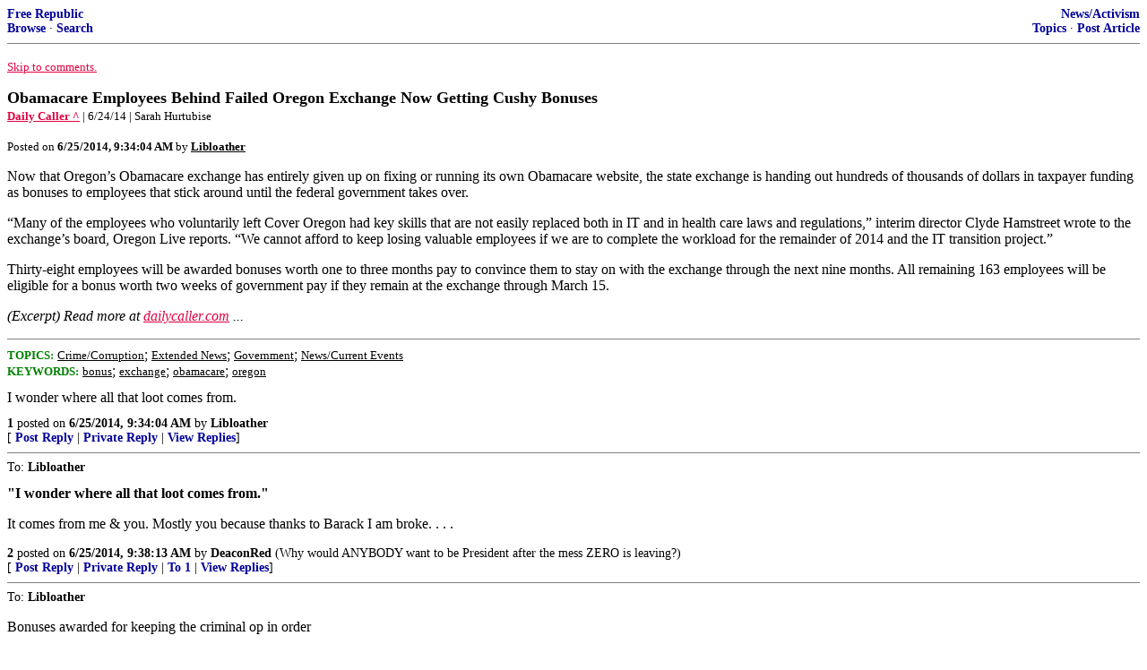

--- FILE ---
content_type: text/html; charset=utf-8
request_url: https://freerepublic.com/focus/f-news/3172050/posts
body_size: 3082
content:
<!DOCTYPE html>
<html lang="en">
<head>
    <meta charset="utf-8">
    <title>Obamacare Employees Behind Failed Oregon Exchange Now Getting Cushy Bonuses</title>
    <link rel="stylesheet" href="/l/common.css">
    <style>
      body {
    color: black;
    background: white;
}

a {
    color: #e00040;
}

a :visited {
    color: #336699;
}

a :active {
    color: #000099;
}

div.a2 {
    font-size: 85%;
}
div.a2 a {
    text-decoration: none;
    font-weight: bold;
    color: black;
}
div.b2 {
    margin: 0.75em 0px;
}
div.n2 {
    font-size: 85%;
}
div.n2 a {
    text-decoration: none;
    font-weight: bold;
    color: #009;
}


body { background-color: white }
    </style>
    <script src="/l/common.js"></script>
    <link rel="shortcut icon" href="/l/favicon.ico" type="image/x-icon">
    <link rel="search" href="/focus/search" title="Search Free Republic">
    <script type="text/javascript">NG_AddEvent(window, 'load', NG_Localize);</script>
  </head>
  <body>
    



<div class="n2" style="margin-bottom: 0px">
<table width="100%" cellspacing="0" cellpadding="0" border="0">
<tr valign="bottom">
<td width="33%">
<a target="_self" href="/home.htm">Free Republic</a><br />
<a target="_self" href="/tag/*/index">Browse</a>
  &middot; <a target="_self" href="/focus/search">Search</a></td>
<td align="center" width="34%">
</td>
<td align="right" width="33%">
<a target="_self" href="/tag/news-forum/index">News/Activism</a><br />
<a target="_self" href="/focus/f-news/topics">Topics</a>
  &middot; <a target="_self" href="/perl/post_article">Post Article</a></td>
</tr>
</table>
</div>
<hr noshade="noshade" size="1" />



<p><a target="_self" href="#comment"><font size="-1">Skip to comments.</font></a></p>


<a id="top" target="_self" href="posts" style="text-decoration: none"><font color="black" size="+1"><b>Obamacare Employees Behind Failed Oregon Exchange Now Getting Cushy Bonuses</b></font></a><br />

<small>
<b><a href="http://dailycaller.com/2014/06/24/obamacare-employees-behind-failed-oregon-exchange-now-getting-cushy-bonuses/" target="_blank">Daily Caller ^</a>
</b>
 | 6/24/14
 | Sarah Hurtubise
</small><br />

<p><small>Posted on <b><span class="date">06/25/2014 2:34:04 AM PDT</span></b> by <a href="/~libloather/" title="Since 1998-09-29"><font color="black"><b>Libloather</b></font></a></small></p>


<p>Now that Oregon&#146;s Obamacare exchange has entirely given up on fixing or running its own Obamacare website, the state exchange is handing out hundreds of thousands of dollars in taxpayer funding as bonuses to employees that stick around until the federal government takes over. <p>
 <p>&#147;Many of the employees who voluntarily left Cover Oregon had key skills that are not easily replaced both in IT and in health care laws and regulations,&#148; interim director Clyde Hamstreet wrote to the exchange&#146;s board, Oregon Live reports. &#147;We cannot afford to keep losing valuable employees if we are to complete the workload for the remainder of 2014 and the IT transition project.&#148; <p>
 <p>Thirty-eight employees will be awarded bonuses worth one to three months pay to convince them to stay on with the exchange through the next nine months. All remaining 163 employees will be eligible for a bonus worth two weeks of government pay if they remain at the exchange through March 15.<br clear="all" /></p>

<p style="font-style: italic;">(Excerpt) Read more at <a href="http://dailycaller.com/2014/06/24/obamacare-employees-behind-failed-oregon-exchange-now-getting-cushy-bonuses/" target="_blank">dailycaller.com</a> ...</p>

<hr noshade="1" size="1" />

<font size="-1" color="green"><b>TOPICS:</b></font> <a href="/tag/crime-news/index"><font size="-1" color="black">Crime/Corruption</font></a>; <a href="/tag/extended-news/index"><font size="-1" color="black">Extended News</font></a>; <a href="/tag/government-news/index"><font size="-1" color="black">Government</font></a>; <a href="/tag/news-news/index"><font size="-1" color="black">News/Current Events</font></a><br />
<font size="-1" color="green"><b>KEYWORDS:</b></font> <a href="/tag/bonus/index"><font size="-1" color="black">bonus</font></a>; <a href="/tag/exchange/index"><font size="-1" color="black">exchange</font></a>; <a href="/tag/obamacare/index"><font size="-1" color="black">obamacare</font></a>; <a href="/tag/oregon/index"><font size="-1" color="black">oregon</font></a>




<a name="comment"></a>



<a name="1"></a>
<div class="b2">
    I wonder where all that loot comes from.
<br clear="all"></div>
<div class="a2"><a target="_self" href="posts?page=1#1">1</a>
posted on <b><span class="date">06/25/2014 2:34:04 AM PDT</span></b>
by <a href="/~libloather/" title="Since 1998-09-29">Libloather</a>
</div>

<div class="n2">[
<a target="_self" href="reply?c=1">Post Reply</a>
 | <a target="_self" href="/perl/mail-compose?refid=3172050.1;reftype=comment">Private Reply</a>
 | <a target="_self" href="replies?c=1">View Replies</a>]</div>

<hr size="1" noshade="noshade" /><a name="2"></a>
<div class="a2">To: <b>Libloather</b></div>
<div class="b2">
    <b>&quot;I wonder where all that loot comes from.&quot;</b><p> It comes from me &amp; you. Mostly you because thanks to Barack I am broke. . . .
<br clear="all"></div>
<div class="a2"><a target="_self" href="posts?page=2#2">2</a>
posted on <b><span class="date">06/25/2014 2:38:13 AM PDT</span></b>
by <a href="/~deaconred/" title="Since 1998-10-18">DeaconRed</a>
(Why would ANYBODY want to be President after the mess ZERO is leaving?)
</div>

<div class="n2">[
<a target="_self" href="reply?c=2">Post Reply</a>
 | <a target="_self" href="/perl/mail-compose?refid=3172050.2;reftype=comment">Private Reply</a>
 | <a target="_self" href="#1">To 1</a>
 | <a target="_self" href="replies?c=2">View Replies</a>]</div>

<hr size="1" noshade="noshade" /><a name="3"></a>
<div class="a2">To: <b>Libloather</b></div>
<div class="b2">
    <p>Bonuses awarded for keeping the criminal op in order</p>

<br clear="all"></div>
<div class="a2"><a target="_self" href="posts?page=3#3">3</a>
posted on <b><span class="date">06/25/2014 2:44:02 AM PDT</span></b>
by <a href="/~ronnieraygun/" title="Since 2007-02-17">ronnie raygun</a>
</div>

<div class="n2">[
<a target="_self" href="reply?c=3">Post Reply</a>
 | <a target="_self" href="/perl/mail-compose?refid=3172050.3;reftype=comment">Private Reply</a>
 | <a target="_self" href="#1">To 1</a>
 | <a target="_self" href="replies?c=3">View Replies</a>]</div>

<hr size="1" noshade="noshade" /><a name="4"></a>
<div class="a2">To: <b>Libloather</b></div>
<div class="b2">
    <p>Of course they are! It was a great success.</p>

<br clear="all"></div>
<div class="a2"><a target="_self" href="posts?page=4#4">4</a>
posted on <b><span class="date">06/25/2014 3:49:27 AM PDT</span></b>
by <a href="/~wastoute/" title="Since 1998-10-04">wastoute</a>
(Government cannot redistribute wealth.  Government can only redistribute poverty.)
</div>

<div class="n2">[
<a target="_self" href="reply?c=4">Post Reply</a>
 | <a target="_self" href="/perl/mail-compose?refid=3172050.4;reftype=comment">Private Reply</a>
 | <a target="_self" href="#1">To 1</a>
 | <a target="_self" href="replies?c=4">View Replies</a>]</div>

<hr size="1" noshade="noshade" /><a name="5"></a>
<div class="a2">To: <b>Libloather</b></div>
<div class="b2">
    <p>I have no problem with the Stay bonus concept.</p>
<p>Two questions for this transition : Who will hire these incompetent losers; and where are they going to find work in an 0bama economy</p>

<br clear="all"></div>
<div class="a2"><a target="_self" href="posts?page=5#5">5</a>
posted on <b><span class="date">06/25/2014 3:55:07 AM PDT</span></b>
by <a href="/~steventyler/" title="Since 2009-01-20">Steven Tyler</a>
</div>

<div class="n2">[
<a target="_self" href="reply?c=5">Post Reply</a>
 | <a target="_self" href="/perl/mail-compose?refid=3172050.5;reftype=comment">Private Reply</a>
 | <a target="_self" href="#1">To 1</a>
 | <a target="_self" href="replies?c=5">View Replies</a>]</div>

<hr size="1" noshade="noshade" /><a name="6"></a>
<div class="a2">To: <b>ronnie raygun</b></div>
<div class="b2">
    <p>And to keep their FMS.</p>

<br clear="all"></div>
<div class="a2"><a target="_self" href="posts?page=6#6">6</a>
posted on <b><span class="date">06/25/2014 4:54:52 AM PDT</span></b>
by <a href="/~boomop1/" title="Since 1997-12-16">boomop1</a>
(term limits will only save this country.)
</div>

<div class="n2">[
<a target="_self" href="reply?c=6">Post Reply</a>
 | <a target="_self" href="/perl/mail-compose?refid=3172050.6;reftype=comment">Private Reply</a>
 | <a target="_self" href="#3">To 3</a>
 | <a target="_self" href="replies?c=6">View Replies</a>]</div>

<hr size="1" noshade="noshade" /><a name="7"></a>
<div class="a2">To: <b>Libloather</b></div>
<div class="b2">
    <p>A lot more than just a smidgen there!</p>
<p>HF</p>

<br clear="all"></div>
<div class="a2"><a target="_self" href="posts?page=7#7">7</a>
posted on <b><span class="date">06/25/2014 8:48:44 AM PDT</span></b>
by <a href="/~holden/" title="Since 1998-04-14">holden</a>
</div>

<div class="n2">[
<a target="_self" href="reply?c=7">Post Reply</a>
 | <a target="_self" href="/perl/mail-compose?refid=3172050.7;reftype=comment">Private Reply</a>
 | <a target="_self" href="#1">To 1</a>
 | <a target="_self" href="replies?c=7">View Replies</a>]</div>


<p>

<p class="disclaimer"><font size="-2">
    <strong>Disclaimer:</strong>
    Opinions posted on Free Republic are those of the individual
    posters and do not necessarily represent the opinion of Free Republic or its
    management. All materials posted herein are protected by copyright law and the
    exemption for fair use of copyrighted works.
</font></p>

<div class="n2" style="margin-bottom: 0px">
<table width="100%" cellspacing="0" cellpadding="0" border="0">
<tr valign="bottom">
<td width="33%">
<a target="_self" href="/home.htm">Free Republic</a><br />
<a target="_self" href="/tag/*/index">Browse</a>
  &middot; <a target="_self" href="/focus/search">Search</a></td>
<td align="center" width="34%">
</td>
<td align="right" width="33%">
<a target="_self" href="/tag/news-forum/index">News/Activism</a><br />
<a target="_self" href="/focus/f-news/topics">Topics</a>
  &middot; <a target="_self" href="/perl/post_article">Post Article</a></td>
</tr>
</table>
</div>
<hr noshade="noshade" size="1" color="#cccccc" style="display: none" />
<div style="font-size: 10pt; color: #009; font-family: arial; border-top: 1px solid #ccc; padding-top: 2px">
<a target="_self" href="/" style="text-decoration: none; color: #009"><b>FreeRepublic</b></a>, LLC, PO BOX 9771, FRESNO, CA 93794
</div>
<div style="font-size: 8pt; color: #777; font-family: Arial">
FreeRepublic.com is powered by software copyright 2000-2008 John Robinson
</div>


  </body>
</html>